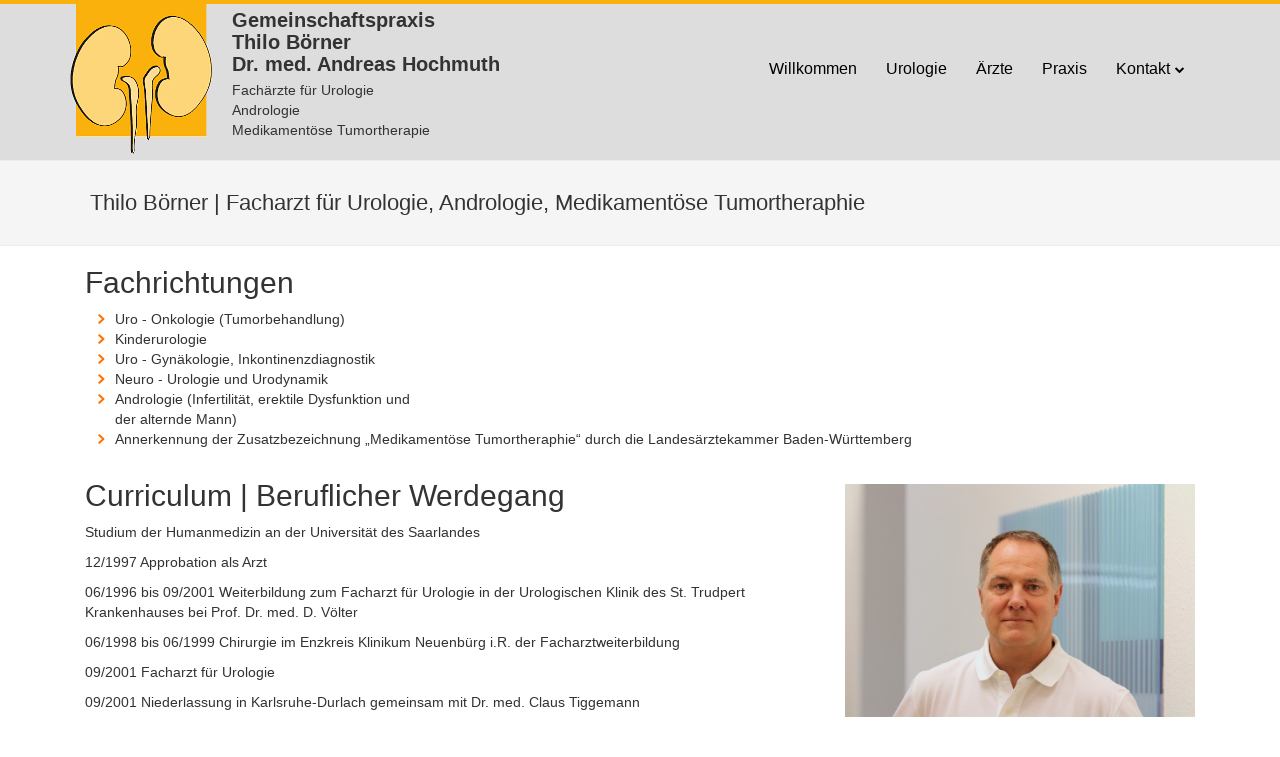

--- FILE ---
content_type: text/html; charset=UTF-8
request_url: https://www.karlsruhe-urologie.de/aerzte/thilo-boerner
body_size: 5563
content:
<!DOCTYPE html>
<html lang="de">
<!-- 
	-----------------------------------------------------------------
	 Contao - Programmierung und Hosting:  IT service Mächtlinger
	                   >>>  www.maechtlinger.com  <<<
	-----------------------------------------------------------------
-->
<head>
      <meta charset="UTF-8">
    <title>Thilo Börner | Facharzt für Urologie, Andrologie, Medikamentöse Tumortheraphie - www.karlsruhe-urologie.de | Gemeinschaftspraxis Thilo Börner und Dr. med. Andreas Hochmuth | Fachärzte für Urologie, Andrologie und medikamentöse Tumortherapie | Karlsruhe im Ärtzehaus MediKa direkt am Bahnhof Durlach</title>
    <base href="https://www.karlsruhe-urologie.de/">
    	<meta name="robots" content="index,follow">
		<meta name="description" content="Thilo Börner | Facharzt für Urologie, Andrologie, Medikamentöse Tumortheraphie - www.karlsruhe-urologie.de | Gemeinschaftspraxis Thilo Börner und Dr. med. Andreas Hochmuth | Fachärzte für Urologie, Andrologie und medikamentöse Tumortherapie | Karlsruhe im Ärtzehaus MediKa direkt am Bahnhof Durlach | ">
	    <meta name="keywords" content="Urologie, Andologie, Tumortherapie, Karlsruhe, Durlach, Thilo Börner">
	    <meta name="generator" content="Contao Open Source CMS">
	    <meta name="revisit-after" content="7 days">
		<meta name="author" content="Thilo Börner und Dr. med. Andreas Hochmuth, www.karlsruhe-urologie.de">
		<meta name="audience" content="Alle">
		<meta name="copyright" content="Thilo Börner und Dr. med. Andreas Hochmuth, www.karlsruhe-urologie.de">
		<meta name="publisher" content="IT service Mächtlinger, www.maechtlinger.com">
		<meta name="date" content="2023-02-09">
		<meta name="DC.Creator" content="IT service Mächtlinger, www.maechtlinger.com">
		<meta name="DC.Date" content="2023-02-09">
		<meta name="DC.Description" content="Thilo Börner | Facharzt für Urologie, Andrologie, Medikamentöse Tumortheraphie - www.karlsruhe-urologie.de | Gemeinschaftspraxis Thilo Börner und Dr. med. Andreas Hochmuth | Fachärzte für Urologie, Andrologie und medikamentöse Tumortherapie | Karlsruhe im Ärtzehaus MediKa direkt am Bahnhof Durlach | ">
		<meta name="DC.Language" content="de">
		<meta name="DC.Rights" content="Thilo Börner und Dr. med. Andreas Hochmuth, www.karlsruhe-urologie.dee">
		<meta name="DC.Subject" content="Urologie, Andologie, Tumortherapie, Karlsruhe, Durlach, Thilo Börner">
		<meta name="DC.Title" content="Thilo Börner | Facharzt für Urologie, Andrologie, Medikamentöse Tumortheraphie - www.karlsruhe-urologie.de | Gemeinschaftspraxis Thilo Börner und Dr. med. Andreas Hochmuth | Fachärzte für Urologie, Andrologie und medikamentöse Tumortherapie | Karlsruhe im Ärtzehaus MediKa direkt am Bahnhof Durlach">
		<meta name="DC.Identifier" content="http://www.karlsruhe-urologie.de">
		<meta name="DC.Contributor" content="designed by IT service Mächtlinger, www.maechtlinger.com"> 
        <meta name="viewport" content="width=device-width,initial-scale=1.0">
        <link rel="stylesheet" href="assets/css/layout.min.css,responsive.min.css,grid.min.css,reset.min.css,for...-377e4a97.css">        <script src="assets/js/jquery.min.js,cookiebar.min.js-a2de4492.js"></script><link rel="icon" type="image/png" href="https://www.karlsruhe-urologie.de/files/assets/favicon/favicon.ico">
<link rel="shortcut icon"  type="image/png" href="https://www.karlsruhe-urologie.de/files/assets/favicon/favicon.ico">
          <!--[if lt IE 9]><script src="assets/html5shiv//html5shiv-printshiv.js"></script><![endif]-->
      </head>
<body id="top" class="mac chrome blink ch131">
          <div id="wrapper">
        <div id="wrapper-top">
         <div class="top">
         <div class="container">
         <div class="col-lg-4">
     </div>
         <div class="col-lg-4">
     </div>
         <div class="col-lg-4">
     </div>
         </div>
                  </div>
                      <div class="topNav">    
              <div class="container">        
              <div class="logo">
                    

<a href="">
    <img class="img-responsive" src="files/assets/images/logo.png" width="142" height="150" alt="Gemeinschaftspraxis Thilo Börner und Dr. med. Andreas Hochmuth - Fachärzte für Urologie">
</a> 
              </div>
              
                         <div class="logo_text">
                    

<div class="logo_text"><h2>Gemeinschaftspraxis<br>Thilo Börner<br>Dr. med. Andreas Hochmuth</h2><p>Fachärzte für Urologie<br>Andrologie<br>Medikamentöse Tumortherapie</p></div> 
              </div>
              
                            <div class="main_menu">
                                                

<!-- indexer::stop -->
<nav class="mod_navigation nav-collapse block" id="menu">

  
  <a href="aerzte/thilo-boerner#skipNavigation66" class="invisible">Navigation überspringen</a>

  
<ul class="level_1">
            <li class="start first"><a href="./" title="Willkommen" class="start first" accesskey="1">Willkommen</a></li>
                <li><a href="urologie" title="Urologie">Urologie</a></li>
                <li class="trail"><a href="aerzte" title="Unsere Fachärzte für Urologie" class="trail">Ärzte</a></li>
                <li><a href="praxis" title="Unsere Praxis">Praxis</a></li>
                <li class="submenu last"><a href="kontakt" title="Nehmen Sie mit uns Kontakt auf" class="submenu last" aria-haspopup="true">Kontakt</a>
<ul class="level_2">
            <li class="first"><a href="termin-vereinbaren" title="Termin vereinbaren" class="first">Termin vereinbaren</a></li>
                <li><a href="rezept-anfordern" title="Rezept anfordern">Rezept anfordern</a></li>
                <li><a href="datenschutz" title="Datenschutzerklärung">Datenschutz</a></li>
                <li class="last"><a href="impressum" title="Impressum" class="last">Impressum</a></li>
      </ul>
</li>
      </ul>

  <a id="skipNavigation66" class="invisible">&nbsp;</a>

</nav>
<!-- indexer::continue -->
 
                                                

<!-- indexer::stop -->
<div class="mod_quicknav block">

        
  
  <form method="post">
    <div class="formbody">
      <input type="hidden" name="FORM_SUBMIT" value="tl_quicknav">
      <input type="hidden" name="REQUEST_TOKEN" value="">
      <label for="ctrl_target" class="invisible">Zielseite</label>
      <select name="target" class="select"  onChange="this.form.submit()">
        <option value="">MENU</option>
                  <option value="">Willkommen</option>
                  <option value="urologie">Urologie</option>
                  <option value="aerzte">Ärzte</option>
                  <option value="praxis">Praxis</option>
                  <option value="kontakt">Kontakt</option>
                  <option value="termin-vereinbaren"> &nbsp; Termin vereinbaren</option>
                  <option value="rezept-anfordern"> &nbsp; Rezept anfordern</option>
                  <option value="datenschutz"> &nbsp; Datenschutz</option>
                  <option value="impressum"> &nbsp; Impressum</option>
              </select>
    </div>
  </form>


</div>
<!-- indexer::continue -->
 
                            </div>        
   </div>  
        </div>                  
        </div>
             <div class="showNav"></div>            
                
    <div class="intro">
          <div class="container">

<h1>Thilo Börner | Facharzt für Urologie, Andrologie, Medikamentöse Tumortheraphie</h1> 
</div>
</div>
    
 
 
     <div class="container">


  <div class="mod_article block" id="article-131">
    
          
<div class="ce_text col-lg-12 block">

            <h2>Fachrichtungen</h2>
      
  
      <ul>
<li>Uro - Onkologie (Tumorbehandlung)</li>
<li>Kinderurologie</li>
<li>Uro - Gynäkologie, Inkontinenzdiagnostik</li>
<li>Neuro - Urologie und Urodynamik</li>
<li>Andrologie (Infertilität, erektile Dysfunktion und <br> der alternde Mann)</li>
<li>Annerkennung der Zusatzbezeichnung „Medikamentöse Tumortheraphie“ durch die Landesärztekammer Baden-Württemberg</li>
</ul>  
  
  

</div>

<div class="ce_text col-md-8 block">

            <h2>Curriculum | Beruflicher Werdegang</h2>
      
  
      <p>Studium der Humanmedizin an der Universität des Saarlandes</p>
<p>12/1997 Approbation als Arzt</p>
<p>06/1996 bis 09/2001 Weiterbildung zum Facharzt für Urologie in der Urologischen Klinik des St. Trudpert Krankenhauses bei Prof. Dr. med. D. Völter</p>
<p>06/1998 bis 06/1999 Chirurgie im Enzkreis Klinikum Neuenbürg i.R. der Facharztweiterbildung</p>
<p>09/2001 Facharzt für Urologie</p>
<p>09/2001 Niederlassung in Karlsruhe-Durlach gemeinsam mit Dr. med. Claus Tiggemann</p>
<p>04/2012 Gründung der urologischen Gemeinschaftspraxis mit&nbsp;<a href="aerzte/dr-med-andreas-hochmuth">Dr. med. Andreas Hochmuth</a></p>  
  
  

</div>

<div class="ce_image col-lg-4 col-sm-6 block">

        
  
  
<figure class="image_container" style="margin-top:25px;">
      <a href="files/assets/pics/team/boerner.jpg" data-lightbox="">
  
  

<img src="files/assets/pics/team/boerner.jpg" width="800" height="533" alt="Thilo Börner">


      </a>
  
  </figure>



</div>
    
      </div>

 
</div>
                 
           
    <div class="footer">
          <div class="container">

<div class="ce_text col-lg-3 block">

            <h4>Telefonische Erreichbarkeit</h4>
      
  
      <p>Mo – Fr<br>8.00 - 10.00 Uhr<br>12.15 - 13.00 Uhr</p>
<h4>Telefonsprechstunde</h4>
<p>Mo, Di, Do<br>12.30 - 13.00 Uhr</p>  
  
  

</div>

<div class="ce_text col-lg-3 block">

            <h4>Öffnungszeiten</h4>
      
  
      <p>Mo - Fr<br>8.00 - 12.00 Uhr</p>
<p>Mo, Di, Do<br>15.00 - 17.00 Uhr</p>  
  
  

</div>

<div class="ce_text col-lg-3 block">

            <h4>Kontakt</h4>
      
  
      <p>Hauptbahnstraße 1 a <br> D-76227 Karlsruhe<br> Tel.&nbsp; (0721) 9 41 90 80<br>Fax: (0721) 9 41 90 829<br><a href="kontakt">Kontaktformular</a></p>
<p>Parkplätze vor der Tür<br>Bus, Bahn, Taxi<br> direkt vom Bahnhof Durlach</p>  
  
  

</div>

<div class="ce_text col-lg-3 block">

            <h4>Termin- oder Rezeptwunsch</h4>
      
  
      <p><a class="btn-sm btn-tiny" href="termin-vereinbaren">Termin vereinbaren</a></p>
<p><a class="btn-sm btn-tiny" href="rezept-anfordern">Rezept anfordern</a></p>  
  
  

</div>
  
 
</div>
</div>
  <div class="copyright">
          <div class="container">
          <span class="copy_L">&copy;  2016-2026 | Thilo Börner und Dr. med. Andreas Hochmuth</span>
 <span class="copy_R">
 <a class="gotop" href="aerzte/thilo-boerner#top"></a>
 </span>
                    <span class="copy_R">
   

<!-- indexer::stop -->
<nav class="mod_customnav block">

  
  <a href="aerzte/thilo-boerner#skipNavigation80" class="invisible">Navigation überspringen</a>

  
<ul class="level_1">
            <li class="first"><a href="kontakt" title="Nehmen Sie mit uns Kontakt auf" class="first">Kontakt</a></li>
                <li><a href="datenschutz" title="Datenschutzerklärung">Datenschutz</a></li>
                <li class="last"><a href="impressum" title="Impressum" class="last">Impressum</a></li>
      </ul>

  <a id="skipNavigation80" class="invisible">&nbsp;</a>

</nav>
<!-- indexer::continue -->
 
</span>
</div>
</div>
  
<script src="assets/jquery-ui/js/jquery-ui.min.js?v=1.13.2"></script>
<script>
  jQuery(function($) {
    $(document).accordion({
      // Put custom options here
      heightStyle: 'content',
      header: '.toggler',
      collapsible: true,
      create: function(event, ui) {
        ui.header.addClass('active');
        $('.toggler').attr('tabindex', 0);
      },
      activate: function(event, ui) {
        ui.newHeader.addClass('active');
        ui.oldHeader.removeClass('active');
        $('.toggler').attr('tabindex', 0);
      }
    });
  });
</script>

<script src="assets/colorbox/js/colorbox.min.js?v=1.6.4.2"></script>
<script>
  jQuery(function($) {
    $('a[data-lightbox]').map(function() {
      $(this).colorbox({
        // Put custom options here
        loop: false,
        rel: $(this).attr('data-lightbox'),
        maxWidth: '95%',
        maxHeight: '95%'
      });
    });
  });
</script>

<script src="assets/tablesorter/js/tablesorter.min.js?v=2.31.3.1"></script>
<script>
  jQuery(function($) {
    $('.ce_table .sortable').each(function(i, table) {
      var attr = $(table).attr('data-sort-default'),
          opts = {}, s;

      if (attr) {
        s = attr.split('|');
        opts = { sortList: [[s[0], s[1] == 'desc' | 0]] };
      }

      $(table).tablesorter(opts);
    });
  });
</script>

<script src="assets/swipe/js/swipe.min.js?v=2.2.2"></script>
<script>
  (function() {
    var e = document.querySelectorAll('.content-slider, .slider-control'), c, i;
    for (i=0; i<e.length; i+=2) {
      c = e[i].getAttribute('data-config').split(',');
      new Swipe(e[i], {
        // Put custom options here
        'auto': parseInt(c[0]),
        'speed': parseInt(c[1]),
        'startSlide': parseInt(c[2]),
        'continuous': parseInt(c[3]),
        'menu': e[i+1]
      });
    }
  })();
</script>

<script>
  (function() {
    var p = document.querySelector('p.error') || document.querySelector('p.confirm');
    if (p) {
      p.scrollIntoView();
    }
  })();
</script>
  <script src="files/assets/js/jquery.slicknav.js"></script>
<script>
	$(function(){
		$('#menu').slicknav();
	});
</script>
      <script language="javascript" type="text/javascript" src="files/assets/js/modernizr.custom.js"></script>
    <script language="javascript" type="text/javascript" src="files/assets/js/jquery.cbpQTRotator.min.js"></script>
        <script language="javascript" type="text/javascript" src="files/assets/js/tabulous.js"></script>
        		<script type="text/javascript">       
    $(document).ready(function(){
			// Nav  
function sticky_relocate() {
	  var window_top = $(window).scrollTop();
    var div_top = $('.showNav').offset().top;
    if (window_top > div_top) {
        $('.topNav').addClass('navFixed');
    } else {
        $('.topNav').removeClass('navFixed');
    }
	};
	$(function () {
    $(window).scroll(sticky_relocate);
    sticky_relocate();
});
    });
</script>
<script type="text/javascript">  
			$( function() {
				$( '#cbp-qtrotator' ).cbpQTRotator();
			} );
		</script>
    <script language="javascript" type="text/javascript" src="files/assets/js/testimonials.js"></script>
<script type="text/javascript">  
  $(document).ready(function ($) {
   $('#tabs').tabulous({
      effect: 'scale' 
    }); 
})
</script>
 
<!-- indexer::stop -->
<div  class="contao-cookiebar cc-wrap cookiebar_default cc-middle" role="complementary" aria-describedby="cookiebar-desc" data-nosnippet>
    <div class="cc-inner" aria-live="assertive" role="alert">
        <div id="cookiebar-desc" class="cc-head">
                            <h2>Cookie- und Datenschutzhinweise</h2>
<p><strong>Diese Website verwendet Cookies, um bestimmte </strong><br><strong>Funktionen zu ermöglichen und das Angebot zu verbessern.</strong></p>                    </div>

        <div class="cc-groups">
                                                <div class="cc-group">
                                                    <input type="checkbox" name="group[]" id="g1" value="1" data-toggle-cookies disabled checked>
                                                <label for="g1" class="group">Essenziell</label>
                        <button class="cc-detail-btn cc-focus" data-toggle-group aria-expanded="false" aria-controls="cg1">
                            <span>Details einblenden<span class="cc-invisible"> für Essenziell</span></span>
                            <span>Details ausblenden<span class="cc-invisible"> für Essenziell</span></span>
                        </button>
                        <div id="cg1" class="cc-cookies toggle-group">
                                                                                        <div class="cc-cookie">
                                    <input type="checkbox" name="cookie[]" id="c2" value="2" disabled checked>
                                    <label for="c2" class="cookie">Contao HTTPS CSRF Token</label>
                                    <p>Schützt vor Cross-Site-Request-Forgery Angriffen.</p>                                                                            <div class="cc-cookie-info">
                                                                                                                                        <div><span>Speicherdauer:</span> Dieses Cookie bleibt nur für die aktuelle Browsersitzung bestehen.</div>
                                                                                                                                </div>
                                                                                                        </div>
                                                            <div class="cc-cookie">
                                    <input type="checkbox" name="cookie[]" id="c3" value="3" disabled checked>
                                    <label for="c3" class="cookie">PHP SESSION ID</label>
                                    <p>Speichert die aktuelle PHP-Session.</p>                                                                            <div class="cc-cookie-info">
                                                                                                                                        <div><span>Speicherdauer:</span> Dieses Cookie bleibt nur für die aktuelle Browsersitzung bestehen.</div>
                                                                                                                                </div>
                                                                                                        </div>
                                                    </div>
                    </div>
                                    </div>

        <div class="cc-footer highlight">
                            <button class="cc-btn cc-focus save" data-save>Auswahl speichern</button>
                <button class="cc-btn cc-focus success" data-accept-all>Alle akzeptieren</button>
                    </div>

        <div class="cc-info">
                                                                <a class="cc-focus" href="https://www.karlsruhe-urologie.de/kontakt">Kontakt</a>
                                    <a class="cc-focus" href="https://www.karlsruhe-urologie.de/datenschutz">Datenschutz</a>
                                    <a class="cc-focus" href="https://www.karlsruhe-urologie.de/impressum">Impressum</a>
                                    </div>
    </div>
</div>
<!-- indexer::continue -->
<script>var cookiebar = new ContaoCookiebar({configId:1,pageId:1,hideOnInit:0,blocking:0,focusTrap:1,version:3,lifetime:63072000,consentLog:0,token:'ccb_contao_token',doNotTrack:0,currentPageId:102,excludedPageIds:[105,106,107,108,98,100],cookies:[],configs:[],texts:{acceptAndDisplay:'Akzeptieren und anzeigen'}});</script></body>
</html>

--- FILE ---
content_type: text/javascript
request_url: https://www.karlsruhe-urologie.de/files/assets/js/testimonials.js
body_size: 1787
content:
$(function(){
  // vars for testimonials carousel
  var $txtcarousel = $('#testimonial-list');
  var txtcount = $txtcarousel.children().length;
  var wrapwidth = (txtcount * 415) + 415; // 400px width for each testimonial item
  $txtcarousel.css('width',wrapwidth);
  var animtime = 750; // milliseconds for clients carousel
 
  // prev & next btns for testimonials
  $('#prv-testimonial').on('click', function(){
    var $last = $('#testimonial-list li:last');
    $last.remove().css({ 'margin-left': '-415px' });
    $('#testimonial-list li:first').before($last);
    $last.animate({ 'margin-left': '0px' }, animtime); 
  });
  
  $('#nxt-testimonial').on('click', function(){
    var $first = $('#testimonial-list li:first');
    $first.animate({ 'margin-left': '-415px' }, animtime, function() {
      $first.remove().css({ 'margin-left': '0px' });
      $('#testimonial-list li:last').after($first);
    });  
  });


  // vars for clients list carousel
  // http://stackoverflow.com/questions/6759494/jquery-function-definition-in-a-carousel-script
  var $clientcarousel = $('#clients-list');
  var clients = $clientcarousel.children().length;
  var clientwidth = (clients * 140); // 140px width for each client item 
  $clientcarousel.css('width',clientwidth);
  
  var rotating = true;
  var clientspeed = 1800;
  var seeclients = setInterval(rotateClients, clientspeed);
  
  $(document).on({
    mouseenter: function(){
      rotating = false; // turn off rotation when hovering
    },
    mouseleave: function(){
      rotating = true;
    }
  }, '#clients');
  
  function rotateClients() {
    if(rotating != false) {
      var $first = $('#clients-list li:first');
      $first.animate({ 'margin-left': '-140px' }, 600, function() {
        $first.remove().css({ 'margin-left': '0px' });
        $('#clients-list li:last').after($first);
      });
    }
  }
});